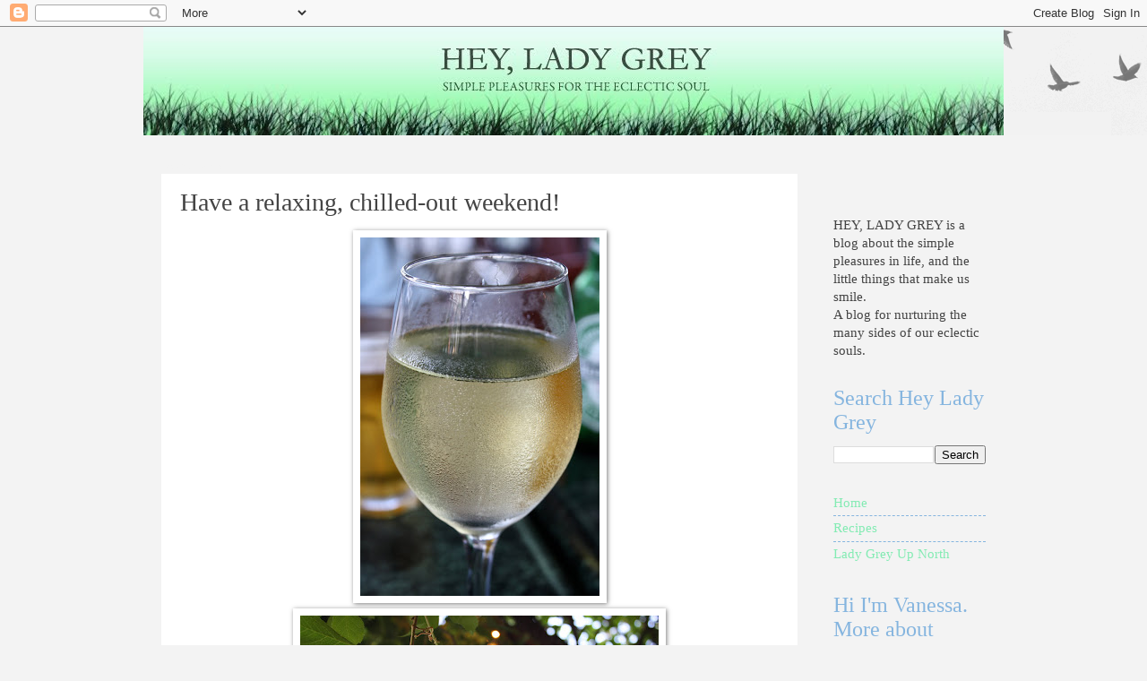

--- FILE ---
content_type: text/html; charset=UTF-8
request_url: https://www.heyladygrey.com/2010/07/have-relaxing-chilled-out-weekend.html?showComment=1278728726598
body_size: 16046
content:
<!DOCTYPE html>
<html class='v2' dir='ltr' lang='en' xmlns='http://www.w3.org/1999/xhtml' xmlns:b='http://www.google.com/2005/gml/b' xmlns:data='http://www.google.com/2005/gml/data' xmlns:expr='http://www.google.com/2005/gml/expr'>
<head>
<link href='https://www.blogger.com/static/v1/widgets/335934321-css_bundle_v2.css' rel='stylesheet' type='text/css'/>
<meta content='7fecc201a76fd5638a149bd51a82cccc' name='p:domain_verify'/>
<meta content='width=1100' name='viewport'/>
<meta content='text/html; charset=UTF-8' http-equiv='Content-Type'/>
<meta content='blogger' name='generator'/>
<link href='https://www.heyladygrey.com/favicon.ico' rel='icon' type='image/x-icon'/>
<link href='https://www.heyladygrey.com/2010/07/have-relaxing-chilled-out-weekend.html' rel='canonical'/>
<link rel="alternate" type="application/atom+xml" title="Hey, Lady Grey - Atom" href="https://www.heyladygrey.com/feeds/posts/default" />
<link rel="alternate" type="application/rss+xml" title="Hey, Lady Grey - RSS" href="https://www.heyladygrey.com/feeds/posts/default?alt=rss" />
<link rel="service.post" type="application/atom+xml" title="Hey, Lady Grey - Atom" href="https://www.blogger.com/feeds/7034289994205525696/posts/default" />

<link rel="alternate" type="application/atom+xml" title="Hey, Lady Grey - Atom" href="https://www.heyladygrey.com/feeds/4560108686099717116/comments/default" />
<!--Can't find substitution for tag [blog.ieCssRetrofitLinks]-->
<link href='https://blogger.googleusercontent.com/img/b/R29vZ2xl/AVvXsEjuwnvs_VSWQO7g1rDIiIT4Ia2_U9ome2K64LOmrhmdtYoD8WKi-NN6oBA1BGyycy6M5xE5Sg5n0HrsB7rkxUD1VAe5_1v_vBQUZGYZ6Ro4yN4NA9ASgUfmov5FSjFeihujgjE4hyJXjBpL/s400/IMG_4259.jpg' rel='image_src'/>
<meta content='https://www.heyladygrey.com/2010/07/have-relaxing-chilled-out-weekend.html' property='og:url'/>
<meta content='Have a relaxing, chilled-out weekend!' property='og:title'/>
<meta content=' This week has been overly busy, and I&#39;m really looking forward to having some time off to catch up on all your lovely blogs. I wanted say a...' property='og:description'/>
<meta content='https://blogger.googleusercontent.com/img/b/R29vZ2xl/AVvXsEjuwnvs_VSWQO7g1rDIiIT4Ia2_U9ome2K64LOmrhmdtYoD8WKi-NN6oBA1BGyycy6M5xE5Sg5n0HrsB7rkxUD1VAe5_1v_vBQUZGYZ6Ro4yN4NA9ASgUfmov5FSjFeihujgjE4hyJXjBpL/w1200-h630-p-k-no-nu/IMG_4259.jpg' property='og:image'/>
<title>Hey, Lady Grey: Have a relaxing, chilled-out weekend!</title>
<style id='page-skin-1' type='text/css'><!--
/*
-----------------------------------------------
Blogger Template Style
Name:     Watermark
Designer: Blogger
URL:      www.blogger.com
----------------------------------------------- */
/* Use this with templates/1ktemplate-*.html */
/* Content
----------------------------------------------- */
body {
font: normal normal 16px 'Times New Roman', Times, FreeSerif, serif;
color: #444444;
background: #f3f3f3 none repeat scroll top center /* Credit: Ollustrator (http://www.istockphoto.com/googleimages.php?id=9505737&platform=blogger) */;
}
html body .content-outer {
min-width: 0;
max-width: 100%;
width: 100%;
}
.content-outer {
font-size: 92%;
}
a:link {
text-decoration:none;
color: #83ebb3;
}
a:visited {
text-decoration:none;
color: #85b5df;
}
a:hover {
text-decoration:underline;
color: #7f7f7f;
}
.body-fauxcolumns .cap-top {
margin-top: 30px;
background: transparent url(https://resources.blogblog.com/blogblog/data/1kt/watermark/body_overlay_birds.png) no-repeat scroll top right;
height: 121px;
}
.content-inner {
padding: 0;
}
/* Header
----------------------------------------------- */
.header-inner .Header .titlewrapper,
.header-inner .Header .descriptionwrapper {
padding-left: 20px;
padding-right: 20px;
}
.Header h1 {
font: normal normal 60px Georgia, Utopia, 'Palatino Linotype', Palatino, serif;
color: #ffffff;
text-shadow: 2px 2px rgba(0, 0, 0, .1);
}
.Header h1 a {
color: #ffffff;
}
.Header .description {
font-size: 140%;
color: #997755;
}
/* Tabs
----------------------------------------------- */
.tabs-inner .section {
margin: 0 20px;
}
.tabs-inner .PageList, .tabs-inner .LinkList, .tabs-inner .Labels {
margin-left: -11px;
margin-right: -11px;
background-color: #ffffff;
border-top: 0 solid #ffffff;
border-bottom: 0 solid #ffffff;
-moz-box-shadow: 0 0 0 rgba(0, 0, 0, .3);
-webkit-box-shadow: 0 0 0 rgba(0, 0, 0, .3);
-goog-ms-box-shadow: 0 0 0 rgba(0, 0, 0, .3);
box-shadow: 0 0 0 rgba(0, 0, 0, .3);
}
.tabs-inner .PageList .widget-content,
.tabs-inner .LinkList .widget-content,
.tabs-inner .Labels .widget-content {
margin: -3px -11px;
background: transparent none  no-repeat scroll right;
}
.tabs-inner .widget ul {
padding: 2px 25px;
max-height: 34px;
background: transparent none no-repeat scroll left;
}
.tabs-inner .widget li {
border: none;
}
.tabs-inner .widget li a {
display: inline-block;
padding: .25em 1em;
font: normal normal 20px Georgia, Utopia, 'Palatino Linotype', Palatino, serif;
color: #83ebb3;
border-right: 1px solid #f3f3f3;
}
.tabs-inner .widget li:first-child a {
border-left: 1px solid #f3f3f3;
}
.tabs-inner .widget li.selected a, .tabs-inner .widget li a:hover {
color: #000000;
}
/* Headings
----------------------------------------------- */
h2 {
font: normal normal 24px 'Times New Roman', Times, FreeSerif, serif;
color: #85b5df;
margin: 0 0 .5em;
}
h2.date-header {
font: italic normal 8px 'Courier New', Courier, FreeMono, monospace;;
color: #f3f3f3;
}
/* Main
----------------------------------------------- */
.main-inner .column-center-inner,
.main-inner .column-left-inner,
.main-inner .column-right-inner {
padding: 0 5px;
}
.main-outer {
margin-top: 0;
background: transparent none no-repeat scroll top left;
}
.main-inner {
padding-top: 30px;
}
.main-cap-top {
position: relative;
}
.main-cap-top .cap-right {
position: absolute;
height: 0;
width: 100%;
bottom: 0;
background: transparent none repeat-x scroll bottom center;
}
.main-cap-top .cap-left {
position: absolute;
height: 245px;
width: 280px;
right: 0;
bottom: 0;
background: transparent none no-repeat scroll bottom left;
}
/* Posts
----------------------------------------------- */
.post-outer {
padding: 15px 20px;
margin: 0 0 25px;
background: #ffffff url(https://resources.blogblog.com/blogblog/data/1kt/watermark/post_background_birds.png) repeat scroll top left;
_background-image: none;
border: dotted 1px #ffffff;
-moz-box-shadow: 0 0 0 rgba(0, 0, 0, .1);
-webkit-box-shadow: 0 0 0 rgba(0, 0, 0, .1);
-goog-ms-box-shadow: 0 0 0 rgba(0, 0, 0, .1);
box-shadow: 0 0 0 rgba(0, 0, 0, .1);
}
h3.post-title {
font: normal normal 28px 'Times New Roman', Times, FreeSerif, serif;
margin: 0;
}
.comments h4 {
font: normal normal 28px 'Times New Roman', Times, FreeSerif, serif;
margin: 1em 0 0;
}
.post-body {
font-size: 105%;
line-height: 1.5;
position: relative;
}
.post-header {
margin: 0 0 1em;
color: #83ebb3;
}
.post-footer {
margin: 10px 0 0;
padding: 10px 0 0;
color: #83ebb3;
border-top: dashed 1px #85b5df;
}
#blog-pager {
font-size: 140%
}
#comments .comment-author {
padding-top: 1.5em;
border-top: dashed 1px #85b5df;
background-position: 0 1.5em;
}
#comments .comment-author:first-child {
padding-top: 0;
border-top: none;
}
.avatar-image-container {
margin: .2em 0 0;
}
/* Comments
----------------------------------------------- */
.comments .comments-content .icon.blog-author {
background-repeat: no-repeat;
background-image: url([data-uri]);
}
.comments .comments-content .loadmore a {
border-top: 1px solid #85b5df;
border-bottom: 1px solid #85b5df;
}
.comments .continue {
border-top: 2px solid #85b5df;
}
/* Widgets
----------------------------------------------- */
.widget ul, .widget #ArchiveList ul.flat {
padding: 0;
list-style: none;
}
.widget ul li, .widget #ArchiveList ul.flat li {
padding: .35em 0;
text-indent: 0;
border-top: dashed 1px #85b5df;
}
.widget ul li:first-child, .widget #ArchiveList ul.flat li:first-child {
border-top: none;
}
.widget .post-body ul {
list-style: disc;
}
.widget .post-body ul li {
border: none;
}
.widget .zippy {
color: #85b5df;
}
.post-body img, .post-body .tr-caption-container, .Profile img, .Image img,
.BlogList .item-thumbnail img {
padding: 5px;
background: #fff;
-moz-box-shadow: 1px 1px 5px rgba(0, 0, 0, .5);
-webkit-box-shadow: 1px 1px 5px rgba(0, 0, 0, .5);
-goog-ms-box-shadow: 1px 1px 5px rgba(0, 0, 0, .5);
box-shadow: 1px 1px 5px rgba(0, 0, 0, .5);
}
.post-body img, .post-body .tr-caption-container {
padding: 8px;
}
.post-body .tr-caption-container {
color: #333333;
}
.post-body .tr-caption-container img {
padding: 0;
background: transparent;
border: none;
-moz-box-shadow: 0 0 0 rgba(0, 0, 0, .1);
-webkit-box-shadow: 0 0 0 rgba(0, 0, 0, .1);
-goog-ms-box-shadow: 0 0 0 rgba(0, 0, 0, .1);
box-shadow: 0 0 0 rgba(0, 0, 0, .1);
}
/* Footer
----------------------------------------------- */
.footer-outer {
color:#417559;
background: #83ebb3 url(https://resources.blogblog.com/blogblog/data/1kt/watermark/body_background_navigator.png) repeat scroll top left;
}
.footer-outer a {
color: #7f7f7f;
}
.footer-outer a:visited {
color: #559977;
}
.footer-outer a:hover {
color: #85b5df;
}
.footer-outer .widget h2 {
color: #7f7f7f;
}
/* Mobile
----------------------------------------------- */
body.mobile  {
background-size: 100% auto;
}
.mobile .body-fauxcolumn-outer {
background: transparent none repeat scroll top left;
}
html .mobile .mobile-date-outer {
border-bottom: none;
background: #ffffff url(https://resources.blogblog.com/blogblog/data/1kt/watermark/post_background_birds.png) repeat scroll top left;
_background-image: none;
margin-bottom: 10px;
}
.mobile .main-inner .date-outer {
padding: 0;
}
.mobile .main-inner .date-header {
margin: 10px;
}
.mobile .main-cap-top {
z-index: -1;
}
.mobile .content-outer {
font-size: 100%;
}
.mobile .post-outer {
padding: 10px;
}
.mobile .main-cap-top .cap-left {
background: transparent none no-repeat scroll bottom left;
}
.mobile .body-fauxcolumns .cap-top {
margin: 0;
}
.mobile-link-button {
background: #ffffff url(https://resources.blogblog.com/blogblog/data/1kt/watermark/post_background_birds.png) repeat scroll top left;
}
.mobile-link-button a:link, .mobile-link-button a:visited {
color: #83ebb3;
}
.mobile-index-date .date-header {
color: #f3f3f3;
}
.mobile-index-contents {
color: #444444;
}
.mobile .tabs-inner .section {
margin: 0;
}
.mobile .tabs-inner .PageList {
margin-left: 0;
margin-right: 0;
}
.mobile .tabs-inner .PageList .widget-content {
margin: 0;
color: #000000;
background: #ffffff url(https://resources.blogblog.com/blogblog/data/1kt/watermark/post_background_birds.png) repeat scroll top left;
}
.mobile .tabs-inner .PageList .widget-content .pagelist-arrow {
border-left: 1px solid #f3f3f3;
}

--></style>
<style id='template-skin-1' type='text/css'><!--
body {
min-width: 960px;
}
.content-outer, .content-fauxcolumn-outer, .region-inner {
min-width: 960px;
max-width: 960px;
_width: 960px;
}
.main-inner .columns {
padding-left: 0;
padding-right: 210px;
}
.main-inner .fauxcolumn-center-outer {
left: 0;
right: 210px;
/* IE6 does not respect left and right together */
_width: expression(this.parentNode.offsetWidth -
parseInt("0") -
parseInt("210px") + 'px');
}
.main-inner .fauxcolumn-left-outer {
width: 0;
}
.main-inner .fauxcolumn-right-outer {
width: 210px;
}
.main-inner .column-left-outer {
width: 0;
right: 100%;
margin-left: -0;
}
.main-inner .column-right-outer {
width: 210px;
margin-right: -210px;
}
#layout {
min-width: 0;
}
#layout .content-outer {
min-width: 0;
width: 800px;
}
#layout .region-inner {
min-width: 0;
width: auto;
}
body#layout div.add_widget {
padding: 8px;
}
body#layout div.add_widget a {
margin-left: 32px;
}
--></style>
<script type='text/javascript'>
        (function(i,s,o,g,r,a,m){i['GoogleAnalyticsObject']=r;i[r]=i[r]||function(){
        (i[r].q=i[r].q||[]).push(arguments)},i[r].l=1*new Date();a=s.createElement(o),
        m=s.getElementsByTagName(o)[0];a.async=1;a.src=g;m.parentNode.insertBefore(a,m)
        })(window,document,'script','https://www.google-analytics.com/analytics.js','ga');
        ga('create', 'UA-15313814-1', 'auto', 'blogger');
        ga('blogger.send', 'pageview');
      </script>
<link href='https://www.blogger.com/dyn-css/authorization.css?targetBlogID=7034289994205525696&amp;zx=0be6368a-6408-464b-8595-9b7a9f65eb66' media='none' onload='if(media!=&#39;all&#39;)media=&#39;all&#39;' rel='stylesheet'/><noscript><link href='https://www.blogger.com/dyn-css/authorization.css?targetBlogID=7034289994205525696&amp;zx=0be6368a-6408-464b-8595-9b7a9f65eb66' rel='stylesheet'/></noscript>
<meta name='google-adsense-platform-account' content='ca-host-pub-1556223355139109'/>
<meta name='google-adsense-platform-domain' content='blogspot.com'/>

</head>
<body class='loading variant-birds'>
<div class='navbar section' id='navbar' name='Navbar'><div class='widget Navbar' data-version='1' id='Navbar1'><script type="text/javascript">
    function setAttributeOnload(object, attribute, val) {
      if(window.addEventListener) {
        window.addEventListener('load',
          function(){ object[attribute] = val; }, false);
      } else {
        window.attachEvent('onload', function(){ object[attribute] = val; });
      }
    }
  </script>
<div id="navbar-iframe-container"></div>
<script type="text/javascript" src="https://apis.google.com/js/platform.js"></script>
<script type="text/javascript">
      gapi.load("gapi.iframes:gapi.iframes.style.bubble", function() {
        if (gapi.iframes && gapi.iframes.getContext) {
          gapi.iframes.getContext().openChild({
              url: 'https://www.blogger.com/navbar/7034289994205525696?po\x3d4560108686099717116\x26origin\x3dhttps://www.heyladygrey.com',
              where: document.getElementById("navbar-iframe-container"),
              id: "navbar-iframe"
          });
        }
      });
    </script><script type="text/javascript">
(function() {
var script = document.createElement('script');
script.type = 'text/javascript';
script.src = '//pagead2.googlesyndication.com/pagead/js/google_top_exp.js';
var head = document.getElementsByTagName('head')[0];
if (head) {
head.appendChild(script);
}})();
</script>
</div></div>
<div class='body-fauxcolumns'>
<div class='fauxcolumn-outer body-fauxcolumn-outer'>
<div class='cap-top'>
<div class='cap-left'></div>
<div class='cap-right'></div>
</div>
<div class='fauxborder-left'>
<div class='fauxborder-right'></div>
<div class='fauxcolumn-inner'>
</div>
</div>
<div class='cap-bottom'>
<div class='cap-left'></div>
<div class='cap-right'></div>
</div>
</div>
</div>
<div class='content'>
<div class='content-fauxcolumns'>
<div class='fauxcolumn-outer content-fauxcolumn-outer'>
<div class='cap-top'>
<div class='cap-left'></div>
<div class='cap-right'></div>
</div>
<div class='fauxborder-left'>
<div class='fauxborder-right'></div>
<div class='fauxcolumn-inner'>
</div>
</div>
<div class='cap-bottom'>
<div class='cap-left'></div>
<div class='cap-right'></div>
</div>
</div>
</div>
<div class='content-outer'>
<div class='content-cap-top cap-top'>
<div class='cap-left'></div>
<div class='cap-right'></div>
</div>
<div class='fauxborder-left content-fauxborder-left'>
<div class='fauxborder-right content-fauxborder-right'></div>
<div class='content-inner'>
<header>
<div class='header-outer'>
<div class='header-cap-top cap-top'>
<div class='cap-left'></div>
<div class='cap-right'></div>
</div>
<div class='fauxborder-left header-fauxborder-left'>
<div class='fauxborder-right header-fauxborder-right'></div>
<div class='region-inner header-inner'>
<div class='header section' id='header' name='Header'><div class='widget Header' data-version='1' id='Header1'>
<div id='header-inner'>
<a href='https://www.heyladygrey.com/' style='display: block'>
<img alt='Hey, Lady Grey' height='121px; ' id='Header1_headerimg' src='https://blogger.googleusercontent.com/img/b/R29vZ2xl/AVvXsEgnRfqzk-apfBWWpuc-kZLxEeZ84Vkt8RldzR1j0YDpvcdNhFwZjYpy-2lQ_FYQuUB-dMgOQt6zQz5o1GAuW96z8WfNyBA8dqdgr9KbBmHJkwLbeDlvvUyS8Ea9l9baqbZ0bQb3-sVjchre/s1600-r/banner-current.jpg' style='display: block' width='960px; '/>
</a>
</div>
</div></div>
</div>
</div>
<div class='header-cap-bottom cap-bottom'>
<div class='cap-left'></div>
<div class='cap-right'></div>
</div>
</div>
</header>
<div class='tabs-outer'>
<div class='tabs-cap-top cap-top'>
<div class='cap-left'></div>
<div class='cap-right'></div>
</div>
<div class='fauxborder-left tabs-fauxborder-left'>
<div class='fauxborder-right tabs-fauxborder-right'></div>
<div class='region-inner tabs-inner'>
<div class='tabs no-items section' id='crosscol' name='Cross-Column'></div>
<div class='tabs no-items section' id='crosscol-overflow' name='Cross-Column 2'></div>
</div>
</div>
<div class='tabs-cap-bottom cap-bottom'>
<div class='cap-left'></div>
<div class='cap-right'></div>
</div>
</div>
<div class='main-outer'>
<div class='main-cap-top cap-top'>
<div class='cap-left'></div>
<div class='cap-right'></div>
</div>
<div class='fauxborder-left main-fauxborder-left'>
<div class='fauxborder-right main-fauxborder-right'></div>
<div class='region-inner main-inner'>
<div class='columns fauxcolumns'>
<div class='fauxcolumn-outer fauxcolumn-center-outer'>
<div class='cap-top'>
<div class='cap-left'></div>
<div class='cap-right'></div>
</div>
<div class='fauxborder-left'>
<div class='fauxborder-right'></div>
<div class='fauxcolumn-inner'>
</div>
</div>
<div class='cap-bottom'>
<div class='cap-left'></div>
<div class='cap-right'></div>
</div>
</div>
<div class='fauxcolumn-outer fauxcolumn-left-outer'>
<div class='cap-top'>
<div class='cap-left'></div>
<div class='cap-right'></div>
</div>
<div class='fauxborder-left'>
<div class='fauxborder-right'></div>
<div class='fauxcolumn-inner'>
</div>
</div>
<div class='cap-bottom'>
<div class='cap-left'></div>
<div class='cap-right'></div>
</div>
</div>
<div class='fauxcolumn-outer fauxcolumn-right-outer'>
<div class='cap-top'>
<div class='cap-left'></div>
<div class='cap-right'></div>
</div>
<div class='fauxborder-left'>
<div class='fauxborder-right'></div>
<div class='fauxcolumn-inner'>
</div>
</div>
<div class='cap-bottom'>
<div class='cap-left'></div>
<div class='cap-right'></div>
</div>
</div>
<!-- corrects IE6 width calculation -->
<div class='columns-inner'>
<div class='column-center-outer'>
<div class='column-center-inner'>
<div class='main section' id='main' name='Main'><div class='widget Blog' data-version='1' id='Blog1'>
<div class='blog-posts hfeed'>

          <div class="date-outer">
        
<h2 class='date-header'><span>Friday, July 9</span></h2>

          <div class="date-posts">
        
<div class='post-outer'>
<div class='post hentry uncustomized-post-template' itemprop='blogPost' itemscope='itemscope' itemtype='http://schema.org/BlogPosting'>
<meta content='https://blogger.googleusercontent.com/img/b/R29vZ2xl/AVvXsEjuwnvs_VSWQO7g1rDIiIT4Ia2_U9ome2K64LOmrhmdtYoD8WKi-NN6oBA1BGyycy6M5xE5Sg5n0HrsB7rkxUD1VAe5_1v_vBQUZGYZ6Ro4yN4NA9ASgUfmov5FSjFeihujgjE4hyJXjBpL/s400/IMG_4259.jpg' itemprop='image_url'/>
<meta content='7034289994205525696' itemprop='blogId'/>
<meta content='4560108686099717116' itemprop='postId'/>
<a name='4560108686099717116'></a>
<h3 class='post-title entry-title' itemprop='name'>
Have a relaxing, chilled-out weekend!
</h3>
<div class='post-header'>
<div class='post-header-line-1'></div>
</div>
<div class='post-body entry-content' id='post-body-4560108686099717116' itemprop='description articleBody'>
<div class="separator" style="clear: both; text-align: center;"><a href="https://blogger.googleusercontent.com/img/b/R29vZ2xl/AVvXsEjuwnvs_VSWQO7g1rDIiIT4Ia2_U9ome2K64LOmrhmdtYoD8WKi-NN6oBA1BGyycy6M5xE5Sg5n0HrsB7rkxUD1VAe5_1v_vBQUZGYZ6Ro4yN4NA9ASgUfmov5FSjFeihujgjE4hyJXjBpL/s1600/IMG_4259.jpg" imageanchor="1" style="margin-left: 1em; margin-right: 1em;"><img border="0" height="400" src="https://blogger.googleusercontent.com/img/b/R29vZ2xl/AVvXsEjuwnvs_VSWQO7g1rDIiIT4Ia2_U9ome2K64LOmrhmdtYoD8WKi-NN6oBA1BGyycy6M5xE5Sg5n0HrsB7rkxUD1VAe5_1v_vBQUZGYZ6Ro4yN4NA9ASgUfmov5FSjFeihujgjE4hyJXjBpL/s400/IMG_4259.jpg" width="267" /></a><a href="https://blogger.googleusercontent.com/img/b/R29vZ2xl/AVvXsEgvPDOU1MWqBFZ3NQ0R1ve_Kktenewi-Ua59fMb2WMkH-pjhDkI35k0IAqxqyPIo1aVkbpKg6isZ1WZrZh1lE4zkCOkdXGxerQm9aZ76rGDsyMdc0TwUn0ESv4Pd4B3_UDd-tWSTxROevs1/s1600/IMG_4251.JPG" imageanchor="1" style="margin-left: 1em; margin-right: 1em;"><img border="0" height="267" src="https://blogger.googleusercontent.com/img/b/R29vZ2xl/AVvXsEgvPDOU1MWqBFZ3NQ0R1ve_Kktenewi-Ua59fMb2WMkH-pjhDkI35k0IAqxqyPIo1aVkbpKg6isZ1WZrZh1lE4zkCOkdXGxerQm9aZ76rGDsyMdc0TwUn0ESv4Pd4B3_UDd-tWSTxROevs1/s400/IMG_4251.JPG" width="400" /></a></div><div style="text-align: center;"><br />
</div><div style="text-align: center;">This week has been overly busy, and I'm really looking forward to having some time off to catch up on all your lovely blogs. I wanted say a special thank you to the lovely lady behind&nbsp;<span class="Apple-style-span" style="font-weight: bold; line-height: 18px;"><span class="Apple-style-span" style="font-family: inherit;"><a href="http://cafebellini.blogspot.com/">Café Bellini</a><span class="Apple-style-span" style="font-weight: normal; line-height: normal;">&nbsp;for awarding me with a Sunshine Award. It really made my week.&nbsp;</span></span></span></div><div style="text-align: center;"><br />
</div><div class="separator" style="clear: both; text-align: center;"><a href="https://blogger.googleusercontent.com/img/b/R29vZ2xl/AVvXsEgiTPEy8-Acj3jUP2c8rgq-cV-sKrpPeyVni-9HIhGOBvL3gqycnys0dP4TyqB1oIg-lkB5iLhr9qd91bxNpduTMOiCaTG9RCZSJ9J2GAvhnB0h3aJrkLFhbWPzdyLxF_iYoqVbxwIRvkK6/s1600/sunshine+award.jpg" imageanchor="1" style="margin-left: 1em; margin-right: 1em;"><img border="0" height="194" src="https://blogger.googleusercontent.com/img/b/R29vZ2xl/AVvXsEgiTPEy8-Acj3jUP2c8rgq-cV-sKrpPeyVni-9HIhGOBvL3gqycnys0dP4TyqB1oIg-lkB5iLhr9qd91bxNpduTMOiCaTG9RCZSJ9J2GAvhnB0h3aJrkLFhbWPzdyLxF_iYoqVbxwIRvkK6/s200/sunshine+award.jpg" width="200" /></a></div><div style="text-align: center;"><br />
</div><div style="text-align: center;"><span class="Apple-style-span" style="font-weight: bold; line-height: 18px;"><span class="Apple-style-span" style="font-family: inherit;"><span class="Apple-style-span" style="font-weight: normal; line-height: normal;">If you don't know about&nbsp;<span class="Apple-style-span" style="line-height: 18px;">Café Bellini you should definitely check it out. It's a fabulous blog, full of inspiring posts, which I read everyday.</span></span></span></span></div><div style="text-align: left;"><br />
</div><div style="text-align: left;">And now, just a few links for your weekend....</div><br />
<ul><li style="text-align: left;">I want to eat these adorable mini <a href="http://pineconecamp.blogspot.com/2010/07/baked-on-monday-plum-cakes.html">plum cakes</a></li>
<li style="text-align: left;">Diane Von Furstenberg, Vena Cava and others design <a href="http://www.ecouterre.com/19855/portable-light-project-elle-auction-luxe-solar-powered-designer-bags/">solar powered bags</a></li>
<li style="text-align: left;">A gorgeous collection of <a href="http://blog.krisatomic.com/?p=1004">high summer</a> photos</li>
<li style="text-align: left;">A great easy way to use <a href="http://www.fresh365online.com/">zucchini</a></li>
<li style="text-align: left;">How to <a href="http://zenhabits.net/simplify-love-your-stuff/">simplify your life</a> when you love your "stuff"</li>
<li style="text-align: left;"><a href="http://blog.krisatomic.com/?p=1000"></a>listen to this: She &amp; Him do Fools Rush In</li>
</ul><br />
<div style="text-align: left;"><object height="320" width="450"><param name="movie" value="//www.youtube.com/v/tWDjDL2NAQM&amp;hl=en_US&amp;fs=1"></param><param name="allowFullScreen" value="true"></param><param name="allowscriptaccess" value="always"></param><embed src="//www.youtube.com/v/tWDjDL2NAQM&amp;hl=en_US&amp;fs=1" type="application/x-shockwave-flash" allowscriptaccess="always" allowfullscreen="true" width="560" height="340"></embed></object></div><div style="text-align: center;">Have a wonderful weekend!</div><div style="text-align: center;">oxo</div><div style="text-align: center;">Vanessa</div>
<div style='clear: both;'></div>
</div>
<div class='post-footer'>
<div class='post-footer-line post-footer-line-1'>
<span class='post-author vcard'>
Posted by
<span class='fn' itemprop='author' itemscope='itemscope' itemtype='http://schema.org/Person'>
<meta content='https://www.blogger.com/profile/08934497862144836328' itemprop='url'/>
<a class='g-profile' href='https://www.blogger.com/profile/08934497862144836328' rel='author' title='author profile'>
<span itemprop='name'>Lady Grey</span>
</a>
</span>
</span>
<span class='post-timestamp'>
at
<meta content='https://www.heyladygrey.com/2010/07/have-relaxing-chilled-out-weekend.html' itemprop='url'/>
<a class='timestamp-link' href='https://www.heyladygrey.com/2010/07/have-relaxing-chilled-out-weekend.html' rel='bookmark' title='permanent link'><abbr class='published' itemprop='datePublished' title='2010-07-09T16:35:00-04:00'>Friday, July 09, 2010</abbr></a>
</span>
<span class='post-comment-link'>
</span>
<span class='post-icons'>
<span class='item-action'>
<a href='https://www.blogger.com/email-post/7034289994205525696/4560108686099717116' title='Email Post'>
<img alt='' class='icon-action' height='13' src='https://resources.blogblog.com/img/icon18_email.gif' width='18'/>
</a>
</span>
</span>
<div class='post-share-buttons goog-inline-block'>
</div>
</div>
<div class='post-footer-line post-footer-line-2'>
<span class='post-labels'>
Labels:
<a href='https://www.heyladygrey.com/search/label/Blog%20Love' rel='tag'>Blog Love</a>,
<a href='https://www.heyladygrey.com/search/label/weekends' rel='tag'>weekends</a>
</span>
</div>
<div class='post-footer-line post-footer-line-3'>
<span class='post-location'>
</span>
</div>
</div>
</div>
<div class='comments' id='comments'>
<a name='comments'></a>
<h4>11 comments:</h4>
<div id='Blog1_comments-block-wrapper'>
<dl class='avatar-comment-indent' id='comments-block'>
<dt class='comment-author ' id='c7673736251333270480'>
<a name='c7673736251333270480'></a>
<div class="avatar-image-container avatar-stock"><span dir="ltr"><img src="//resources.blogblog.com/img/blank.gif" width="35" height="35" alt="" title="Anonymous">

</span></div>
Anonymous
said...
</dt>
<dd class='comment-body' id='Blog1_cmt-7673736251333270480'>
<p>
Solar-powered bags that allow you to charge your mobile? That is such a fab idea!! Have a great weekend :-D
</p>
</dd>
<dd class='comment-footer'>
<span class='comment-timestamp'>
<a href='https://www.heyladygrey.com/2010/07/have-relaxing-chilled-out-weekend.html?showComment=1278711392802#c7673736251333270480' title='comment permalink'>
July 9, 2010 at 5:36&#8239;PM
</a>
<span class='item-control blog-admin pid-1149460058'>
<a class='comment-delete' href='https://www.blogger.com/comment/delete/7034289994205525696/7673736251333270480' title='Delete Comment'>
<img src='https://resources.blogblog.com/img/icon_delete13.gif'/>
</a>
</span>
</span>
</dd>
<dt class='comment-author ' id='c9023680450296395239'>
<a name='c9023680450296395239'></a>
<div class="avatar-image-container vcard"><span dir="ltr"><a href="https://www.blogger.com/profile/14440340751455712080" target="" rel="nofollow" onclick="" class="avatar-hovercard" id="av-9023680450296395239-14440340751455712080"><img src="https://resources.blogblog.com/img/blank.gif" width="35" height="35" class="delayLoad" style="display: none;" longdesc="//blogger.googleusercontent.com/img/b/R29vZ2xl/AVvXsEgwo9HEijPHh2dkv30GPTCMMwjgjaAtlSSIC_CreRpJik_7lKiyYtrdGwdMZ10r6u3Zbxtgfz0UkJAuKvr6zYTPsl4PmQ9N_sgcX0exAjOl6VqwzFmGXMXQmkKv5bjMag/s45-c/photo-9.JPG" alt="" title="Ren- Lady Of The Arts">

<noscript><img src="//blogger.googleusercontent.com/img/b/R29vZ2xl/AVvXsEgwo9HEijPHh2dkv30GPTCMMwjgjaAtlSSIC_CreRpJik_7lKiyYtrdGwdMZ10r6u3Zbxtgfz0UkJAuKvr6zYTPsl4PmQ9N_sgcX0exAjOl6VqwzFmGXMXQmkKv5bjMag/s45-c/photo-9.JPG" width="35" height="35" class="photo" alt=""></noscript></a></span></div>
<a href='https://www.blogger.com/profile/14440340751455712080' rel='nofollow'>Ren- Lady Of The Arts</a>
said...
</dt>
<dd class='comment-body' id='Blog1_cmt-9023680450296395239'>
<p>
oh goodness now I want a glass of white so badly but it is only after three here- so many hours before it seems proper!
</p>
</dd>
<dd class='comment-footer'>
<span class='comment-timestamp'>
<a href='https://www.heyladygrey.com/2010/07/have-relaxing-chilled-out-weekend.html?showComment=1278714202978#c9023680450296395239' title='comment permalink'>
July 9, 2010 at 6:23&#8239;PM
</a>
<span class='item-control blog-admin pid-1221980969'>
<a class='comment-delete' href='https://www.blogger.com/comment/delete/7034289994205525696/9023680450296395239' title='Delete Comment'>
<img src='https://resources.blogblog.com/img/icon_delete13.gif'/>
</a>
</span>
</span>
</dd>
<dt class='comment-author ' id='c2933579715918116309'>
<a name='c2933579715918116309'></a>
<div class="avatar-image-container avatar-stock"><span dir="ltr"><a href="http://www.crazysweetlife.com" target="" rel="nofollow" onclick=""><img src="//resources.blogblog.com/img/blank.gif" width="35" height="35" alt="" title="Crazy Sweet Life">

</a></span></div>
<a href='http://www.crazysweetlife.com' rel='nofollow'>Crazy Sweet Life</a>
said...
</dt>
<dd class='comment-body' id='Blog1_cmt-2933579715918116309'>
<p>
That glass of wine looks so refreshing. I can&#39;t wait until I can finally get back on the wagon! Have a great weekend hun!
</p>
</dd>
<dd class='comment-footer'>
<span class='comment-timestamp'>
<a href='https://www.heyladygrey.com/2010/07/have-relaxing-chilled-out-weekend.html?showComment=1278728726598#c2933579715918116309' title='comment permalink'>
July 9, 2010 at 10:25&#8239;PM
</a>
<span class='item-control blog-admin pid-1149460058'>
<a class='comment-delete' href='https://www.blogger.com/comment/delete/7034289994205525696/2933579715918116309' title='Delete Comment'>
<img src='https://resources.blogblog.com/img/icon_delete13.gif'/>
</a>
</span>
</span>
</dd>
<dt class='comment-author ' id='c7749837627404660934'>
<a name='c7749837627404660934'></a>
<div class="avatar-image-container vcard"><span dir="ltr"><a href="https://www.blogger.com/profile/11794995513595150842" target="" rel="nofollow" onclick="" class="avatar-hovercard" id="av-7749837627404660934-11794995513595150842"><img src="https://resources.blogblog.com/img/blank.gif" width="35" height="35" class="delayLoad" style="display: none;" longdesc="//blogger.googleusercontent.com/img/b/R29vZ2xl/AVvXsEg6nnfwFC7Esk6qIHXAxe7NR-vverXrQk3wjKuAAKPrLj2BaSfwUUmrdsFAtDfegIXdl_z9YfFYqG21SO8AlReBWZxKrEACfuNp6AUY2ppL672JwBcL8O_a6wiquWM-Yg/s45-c/other.jpg" alt="" title="Poppies and Sunshine">

<noscript><img src="//blogger.googleusercontent.com/img/b/R29vZ2xl/AVvXsEg6nnfwFC7Esk6qIHXAxe7NR-vverXrQk3wjKuAAKPrLj2BaSfwUUmrdsFAtDfegIXdl_z9YfFYqG21SO8AlReBWZxKrEACfuNp6AUY2ppL672JwBcL8O_a6wiquWM-Yg/s45-c/other.jpg" width="35" height="35" class="photo" alt=""></noscript></a></span></div>
<a href='https://www.blogger.com/profile/11794995513595150842' rel='nofollow'>Poppies and Sunshine</a>
said...
</dt>
<dd class='comment-body' id='Blog1_cmt-7749837627404660934'>
<p>
Congrats on the award! :) I LOVE She &amp; Him! Why can&#39;t this song be on their cds! Love it so much.<br />Have a great weekend!
</p>
</dd>
<dd class='comment-footer'>
<span class='comment-timestamp'>
<a href='https://www.heyladygrey.com/2010/07/have-relaxing-chilled-out-weekend.html?showComment=1278740750559#c7749837627404660934' title='comment permalink'>
July 10, 2010 at 1:45&#8239;AM
</a>
<span class='item-control blog-admin pid-608895252'>
<a class='comment-delete' href='https://www.blogger.com/comment/delete/7034289994205525696/7749837627404660934' title='Delete Comment'>
<img src='https://resources.blogblog.com/img/icon_delete13.gif'/>
</a>
</span>
</span>
</dd>
<dt class='comment-author ' id='c3683331660350679915'>
<a name='c3683331660350679915'></a>
<div class="avatar-image-container avatar-stock"><span dir="ltr"><a href="http://thenextarrow.wordpress.com" target="" rel="nofollow" onclick=""><img src="//resources.blogblog.com/img/blank.gif" width="35" height="35" alt="" title="and flowers pick themselves">

</a></span></div>
<a href='http://thenextarrow.wordpress.com' rel='nofollow'>and flowers pick themselves</a>
said...
</dt>
<dd class='comment-body' id='Blog1_cmt-3683331660350679915'>
<p>
congratulations, darling! you deserve it :)<br /><br />xo Alison
</p>
</dd>
<dd class='comment-footer'>
<span class='comment-timestamp'>
<a href='https://www.heyladygrey.com/2010/07/have-relaxing-chilled-out-weekend.html?showComment=1278772882536#c3683331660350679915' title='comment permalink'>
July 10, 2010 at 10:41&#8239;AM
</a>
<span class='item-control blog-admin pid-1149460058'>
<a class='comment-delete' href='https://www.blogger.com/comment/delete/7034289994205525696/3683331660350679915' title='Delete Comment'>
<img src='https://resources.blogblog.com/img/icon_delete13.gif'/>
</a>
</span>
</span>
</dd>
<dt class='comment-author ' id='c8915737753748074336'>
<a name='c8915737753748074336'></a>
<div class="avatar-image-container avatar-stock"><span dir="ltr"><a href="http://www.makedoandsend.squarespace.com" target="" rel="nofollow" onclick=""><img src="//resources.blogblog.com/img/blank.gif" width="35" height="35" alt="" title="Make, Do &amp;amp;amp; Send">

</a></span></div>
<a href='http://www.makedoandsend.squarespace.com' rel='nofollow'>Make, Do &amp; Send</a>
said...
</dt>
<dd class='comment-body' id='Blog1_cmt-8915737753748074336'>
<p>
I am chilling out right now catching up on lovely blogs :) Hope you have a nice chilled out weekend too!
</p>
</dd>
<dd class='comment-footer'>
<span class='comment-timestamp'>
<a href='https://www.heyladygrey.com/2010/07/have-relaxing-chilled-out-weekend.html?showComment=1278773211862#c8915737753748074336' title='comment permalink'>
July 10, 2010 at 10:46&#8239;AM
</a>
<span class='item-control blog-admin pid-1149460058'>
<a class='comment-delete' href='https://www.blogger.com/comment/delete/7034289994205525696/8915737753748074336' title='Delete Comment'>
<img src='https://resources.blogblog.com/img/icon_delete13.gif'/>
</a>
</span>
</span>
</dd>
<dt class='comment-author ' id='c4827558380683314630'>
<a name='c4827558380683314630'></a>
<div class="avatar-image-container vcard"><span dir="ltr"><a href="https://www.blogger.com/profile/13495724023351484386" target="" rel="nofollow" onclick="" class="avatar-hovercard" id="av-4827558380683314630-13495724023351484386"><img src="https://resources.blogblog.com/img/blank.gif" width="35" height="35" class="delayLoad" style="display: none;" longdesc="//blogger.googleusercontent.com/img/b/R29vZ2xl/AVvXsEjudOkQkTGvn_BIRtUPS_KMrJPOQVNDBJRLlp1NRzXalVD_4WaLT9Z7YErkqgDDomfcFKI9k6KddK1w9yQ9wATCN-hwIGoIln_dPeo50riJ5tDQ0omrB7EvFz5LyMJdMQ/s45-c/Shawnclarke.jpg" alt="" title="Shawn William Clarke">

<noscript><img src="//blogger.googleusercontent.com/img/b/R29vZ2xl/AVvXsEjudOkQkTGvn_BIRtUPS_KMrJPOQVNDBJRLlp1NRzXalVD_4WaLT9Z7YErkqgDDomfcFKI9k6KddK1w9yQ9wATCN-hwIGoIln_dPeo50riJ5tDQ0omrB7EvFz5LyMJdMQ/s45-c/Shawnclarke.jpg" width="35" height="35" class="photo" alt=""></noscript></a></span></div>
<a href='https://www.blogger.com/profile/13495724023351484386' rel='nofollow'>Shawn William Clarke</a>
said...
</dt>
<dd class='comment-body' id='Blog1_cmt-4827558380683314630'>
<p>
Love the blog!  (And She and  Him! Good find)
</p>
</dd>
<dd class='comment-footer'>
<span class='comment-timestamp'>
<a href='https://www.heyladygrey.com/2010/07/have-relaxing-chilled-out-weekend.html?showComment=1278778415741#c4827558380683314630' title='comment permalink'>
July 10, 2010 at 12:13&#8239;PM
</a>
<span class='item-control blog-admin pid-1146377843'>
<a class='comment-delete' href='https://www.blogger.com/comment/delete/7034289994205525696/4827558380683314630' title='Delete Comment'>
<img src='https://resources.blogblog.com/img/icon_delete13.gif'/>
</a>
</span>
</span>
</dd>
<dt class='comment-author ' id='c3441123875120391732'>
<a name='c3441123875120391732'></a>
<div class="avatar-image-container vcard"><span dir="ltr"><a href="https://www.blogger.com/profile/01176522388318887824" target="" rel="nofollow" onclick="" class="avatar-hovercard" id="av-3441123875120391732-01176522388318887824"><img src="https://resources.blogblog.com/img/blank.gif" width="35" height="35" class="delayLoad" style="display: none;" longdesc="//4.bp.blogspot.com/_sYKNqWu0-rI/TFXMaLA8juI/AAAAAAAACi8/jh60iSa44rA/S45-s35/DSC00954.JPG" alt="" title="Jen">

<noscript><img src="//4.bp.blogspot.com/_sYKNqWu0-rI/TFXMaLA8juI/AAAAAAAACi8/jh60iSa44rA/S45-s35/DSC00954.JPG" width="35" height="35" class="photo" alt=""></noscript></a></span></div>
<a href='https://www.blogger.com/profile/01176522388318887824' rel='nofollow'>Jen</a>
said...
</dt>
<dd class='comment-body' id='Blog1_cmt-3441123875120391732'>
<p>
Hey Sweetie! Have a wonderful weekend yourself. Hopefully it includes a nice glass of wine ;-)<br /><br />Off to check out Café Bellini...
</p>
</dd>
<dd class='comment-footer'>
<span class='comment-timestamp'>
<a href='https://www.heyladygrey.com/2010/07/have-relaxing-chilled-out-weekend.html?showComment=1278779031011#c3441123875120391732' title='comment permalink'>
July 10, 2010 at 12:23&#8239;PM
</a>
<span class='item-control blog-admin pid-288988651'>
<a class='comment-delete' href='https://www.blogger.com/comment/delete/7034289994205525696/3441123875120391732' title='Delete Comment'>
<img src='https://resources.blogblog.com/img/icon_delete13.gif'/>
</a>
</span>
</span>
</dd>
<dt class='comment-author ' id='c7983309476885010906'>
<a name='c7983309476885010906'></a>
<div class="avatar-image-container vcard"><span dir="ltr"><a href="https://www.blogger.com/profile/00807707115374210987" target="" rel="nofollow" onclick="" class="avatar-hovercard" id="av-7983309476885010906-00807707115374210987"><img src="https://resources.blogblog.com/img/blank.gif" width="35" height="35" class="delayLoad" style="display: none;" longdesc="//blogger.googleusercontent.com/img/b/R29vZ2xl/AVvXsEi4n4CeRm2PTSI0vUPafyh3-nGR1_KfenIO9zfmZq-PLNonTcjMGS2ISvMwwV8t-yNgHcnQvUDbGBiWRRkRNK7q3QUAZyN5nH0HKFzXxnu9aOasFfhS6Fw4_wx1yd8TTg/s45-c/deerskin_by_bittersweetvenom-d528eke.jpg" alt="" title="S and O">

<noscript><img src="//blogger.googleusercontent.com/img/b/R29vZ2xl/AVvXsEi4n4CeRm2PTSI0vUPafyh3-nGR1_KfenIO9zfmZq-PLNonTcjMGS2ISvMwwV8t-yNgHcnQvUDbGBiWRRkRNK7q3QUAZyN5nH0HKFzXxnu9aOasFfhS6Fw4_wx1yd8TTg/s45-c/deerskin_by_bittersweetvenom-d528eke.jpg" width="35" height="35" class="photo" alt=""></noscript></a></span></div>
<a href='https://www.blogger.com/profile/00807707115374210987' rel='nofollow'>S and O</a>
said...
</dt>
<dd class='comment-body' id='Blog1_cmt-7983309476885010906'>
<p>
oh I just love she and him :)<br />they&#39;ve totally been the soundtrack of my summer!<br />great post!<br /><br />xoxo<br />Olivia
</p>
</dd>
<dd class='comment-footer'>
<span class='comment-timestamp'>
<a href='https://www.heyladygrey.com/2010/07/have-relaxing-chilled-out-weekend.html?showComment=1278799989687#c7983309476885010906' title='comment permalink'>
July 10, 2010 at 6:13&#8239;PM
</a>
<span class='item-control blog-admin pid-1729325767'>
<a class='comment-delete' href='https://www.blogger.com/comment/delete/7034289994205525696/7983309476885010906' title='Delete Comment'>
<img src='https://resources.blogblog.com/img/icon_delete13.gif'/>
</a>
</span>
</span>
</dd>
<dt class='comment-author ' id='c3909993067858035064'>
<a name='c3909993067858035064'></a>
<div class="avatar-image-container avatar-stock"><span dir="ltr"><a href="https://www.blogger.com/profile/06883014863319406906" target="" rel="nofollow" onclick="" class="avatar-hovercard" id="av-3909993067858035064-06883014863319406906"><img src="//www.blogger.com/img/blogger_logo_round_35.png" width="35" height="35" alt="" title="Unknown">

</a></span></div>
<a href='https://www.blogger.com/profile/06883014863319406906' rel='nofollow'>Unknown</a>
said...
</dt>
<dd class='comment-body' id='Blog1_cmt-3909993067858035064'>
<p>
i love see &amp; him!  they&#39;re coming later this summer and i can&#39;t wait to see them!
</p>
</dd>
<dd class='comment-footer'>
<span class='comment-timestamp'>
<a href='https://www.heyladygrey.com/2010/07/have-relaxing-chilled-out-weekend.html?showComment=1278805590072#c3909993067858035064' title='comment permalink'>
July 10, 2010 at 7:46&#8239;PM
</a>
<span class='item-control blog-admin pid-1572789670'>
<a class='comment-delete' href='https://www.blogger.com/comment/delete/7034289994205525696/3909993067858035064' title='Delete Comment'>
<img src='https://resources.blogblog.com/img/icon_delete13.gif'/>
</a>
</span>
</span>
</dd>
<dt class='comment-author ' id='c5347512458901269816'>
<a name='c5347512458901269816'></a>
<div class="avatar-image-container vcard"><span dir="ltr"><a href="https://www.blogger.com/profile/03507424039131284658" target="" rel="nofollow" onclick="" class="avatar-hovercard" id="av-5347512458901269816-03507424039131284658"><img src="https://resources.blogblog.com/img/blank.gif" width="35" height="35" class="delayLoad" style="display: none;" longdesc="//blogger.googleusercontent.com/img/b/R29vZ2xl/AVvXsEgLjgjxf3WdNjEEWdTzP98gViPqWpjqO6ZGfZrCZGlxcY12qQsvS9Ovabin8WXly-Ewbz_rVvQjNXfPUpAv4MAvKFZ7MlLzlDtt-epgN_GISlIH7_bUqX0dltkyxh-kKrM/s45-c/meeee.jpg" alt="" title="ALFIE">

<noscript><img src="//blogger.googleusercontent.com/img/b/R29vZ2xl/AVvXsEgLjgjxf3WdNjEEWdTzP98gViPqWpjqO6ZGfZrCZGlxcY12qQsvS9Ovabin8WXly-Ewbz_rVvQjNXfPUpAv4MAvKFZ7MlLzlDtt-epgN_GISlIH7_bUqX0dltkyxh-kKrM/s45-c/meeee.jpg" width="35" height="35" class="photo" alt=""></noscript></a></span></div>
<a href='https://www.blogger.com/profile/03507424039131284658' rel='nofollow'>ALFIE</a>
said...
</dt>
<dd class='comment-body' id='Blog1_cmt-5347512458901269816'>
<p>
thank you so much for the zucchini link!  mine are growing faster than i can eat :)<br /><br />and those poufs in the previous posts are adorable!  love them!!
</p>
</dd>
<dd class='comment-footer'>
<span class='comment-timestamp'>
<a href='https://www.heyladygrey.com/2010/07/have-relaxing-chilled-out-weekend.html?showComment=1278807847325#c5347512458901269816' title='comment permalink'>
July 10, 2010 at 8:24&#8239;PM
</a>
<span class='item-control blog-admin pid-927829829'>
<a class='comment-delete' href='https://www.blogger.com/comment/delete/7034289994205525696/5347512458901269816' title='Delete Comment'>
<img src='https://resources.blogblog.com/img/icon_delete13.gif'/>
</a>
</span>
</span>
</dd>
</dl>
</div>
<p class='comment-footer'>
<a href='https://www.blogger.com/comment/fullpage/post/7034289994205525696/4560108686099717116' onclick='javascript:window.open(this.href, "bloggerPopup", "toolbar=0,location=0,statusbar=1,menubar=0,scrollbars=yes,width=640,height=500"); return false;'>Post a Comment</a>
</p>
</div>
</div>

        </div></div>
      
</div>
<div class='blog-pager' id='blog-pager'>
<span id='blog-pager-newer-link'>
<a class='blog-pager-newer-link' href='https://www.heyladygrey.com/2010/07/i-love-slow-sunday-mornings.html' id='Blog1_blog-pager-newer-link' title='Newer Post'>Newer Post</a>
</span>
<span id='blog-pager-older-link'>
<a class='blog-pager-older-link' href='https://www.heyladygrey.com/2010/07/i-heart-these-handmade-sea-urchin-poufs.html' id='Blog1_blog-pager-older-link' title='Older Post'>Older Post</a>
</span>
<a class='home-link' href='https://www.heyladygrey.com/'>Home</a>
</div>
<div class='clear'></div>
<div class='post-feeds'>
<div class='feed-links'>
Subscribe to:
<a class='feed-link' href='https://www.heyladygrey.com/feeds/4560108686099717116/comments/default' target='_blank' type='application/atom+xml'>Post Comments (Atom)</a>
</div>
</div>
</div></div>
</div>
</div>
<div class='column-left-outer'>
<div class='column-left-inner'>
<aside>
<div class='sidebar no-items section' id='sidebar-left-1'></div>
</aside>
</div>
</div>
<div class='column-right-outer'>
<div class='column-right-inner'>
<aside>
<div class='sidebar section' id='sidebar-right-1'><div class='widget Text' data-version='1' id='Text1'>
<div class='widget-content'>
<div><br/></div><div><br/></div><div><br/></div>HEY, LADY GREY is a blog about the simple pleasures in life, and the little things that make us smile. <div>A blog for nurturing the many sides of our eclectic souls.</div>
</div>
<div class='clear'></div>
</div><div class='widget BlogSearch' data-version='1' id='BlogSearch1'>
<h2 class='title'>Search Hey Lady Grey</h2>
<div class='widget-content'>
<div id='BlogSearch1_form'>
<form action='https://www.heyladygrey.com/search' class='gsc-search-box' target='_top'>
<table cellpadding='0' cellspacing='0' class='gsc-search-box'>
<tbody>
<tr>
<td class='gsc-input'>
<input autocomplete='off' class='gsc-input' name='q' size='10' title='search' type='text' value=''/>
</td>
<td class='gsc-search-button'>
<input class='gsc-search-button' title='search' type='submit' value='Search'/>
</td>
</tr>
</tbody>
</table>
</form>
</div>
</div>
<div class='clear'></div>
</div><div class='widget PageList' data-version='1' id='PageList1'>
<div class='widget-content'>
<ul>
<li>
<a href='https://www.heyladygrey.com/'>Home</a>
</li>
<li>
<a href='https://www.heyladygrey.com/p/recipes.html'>Recipes</a>
</li>
<li>
<a href='https://www.heyladygrey.com/p/lady-grey-up-north.html'>Lady Grey Up North</a>
</li>
</ul>
<div class='clear'></div>
</div>
</div><div class='widget Profile' data-version='1' id='Profile1'>
<h2>Hi I'm Vanessa.  More about me....</h2>
<div class='widget-content'>
<a href='https://www.blogger.com/profile/08934497862144836328'><img alt='My photo' class='profile-img' height='80' src='//blogger.googleusercontent.com/img/b/R29vZ2xl/AVvXsEgtcwsu91sbBW84u4E_rezgRx4zS0ScjhFWWXcWPY9QAwtUuuWt_BPZMbKL0VP0DBx10W3s56dnQxPtwcd3vF0aXN7NT0xGTmzMofMIYpWCcqm8l0WrQi1HMElLuuRSzQ/s113/31A31B07-93B4-40A4-8DEB-E5FECCD54E07.jpg' width='80'/></a>
<dl class='profile-datablock'>
<dt class='profile-data'>
<a class='profile-name-link g-profile' href='https://www.blogger.com/profile/08934497862144836328' rel='author' style='background-image: url(//www.blogger.com/img/logo-16.png);'>
</a>
</dt>
</dl>
<a class='profile-link' href='https://www.blogger.com/profile/08934497862144836328' rel='author'>View my complete profile</a>
<div class='clear'></div>
</div>
</div><div class='widget PopularPosts' data-version='1' id='PopularPosts1'>
<h2>Popular Posts</h2>
<div class='widget-content popular-posts'>
<ul>
<li>
<div class='item-thumbnail-only'>
<div class='item-thumbnail'>
<a href='https://www.heyladygrey.com/2014/12/seriously-best-gingerbread-cookies-ever.html' target='_blank'>
<img alt='' border='0' src='https://blogger.googleusercontent.com/img/b/R29vZ2xl/AVvXsEgaNpKUETCuID3-3aep49l6-cV0xUPXtce71FP6mprzBxe5cI50cxdWWXr94yqo9eahx4W4t6Fk7BZSWNwscGMilu9lJiRK_HmJEXo2AMHle8xY8omfMul-qzxQtt6HSdBygTomCV4M3qbK/w72-h72-p-k-no-nu/IMG_5512.jpg'/>
</a>
</div>
<div class='item-title'><a href='https://www.heyladygrey.com/2014/12/seriously-best-gingerbread-cookies-ever.html'>Seriously, the best gingerbread cookies EVER!</a></div>
</div>
<div style='clear: both;'></div>
</li>
<li>
<div class='item-thumbnail-only'>
<div class='item-thumbnail'>
<a href='https://www.heyladygrey.com/2011/11/roll-your-own-wraps-homemade-tortillas.html' target='_blank'>
<img alt='' border='0' src='https://blogger.googleusercontent.com/img/b/R29vZ2xl/AVvXsEg5RMpMevV7q7Y1OyV3UL6DZfdYoHRI82tIOCCsC3E2DHNKSR3UgA5so74mDxJIJfZz7N-lpVE41PTcyYUzA70WKx3ztCsa0wuSR_pDSprWE0HolJuzc-TlYkGDrD2B4exa_sAp-kxxsVI/w72-h72-p-k-no-nu/IMG_7772.JPG'/>
</a>
</div>
<div class='item-title'><a href='https://www.heyladygrey.com/2011/11/roll-your-own-wraps-homemade-tortillas.html'>Roll Your Own Wraps (Homemade Tortillas)</a></div>
</div>
<div style='clear: both;'></div>
</li>
<li>
<div class='item-thumbnail-only'>
<div class='item-thumbnail'>
<a href='https://www.heyladygrey.com/2015/04/so-we-built-yellow-school-bus-out-of.html' target='_blank'>
<img alt='' border='0' src='https://blogger.googleusercontent.com/img/b/R29vZ2xl/AVvXsEjWb5wK-c3taH3GUU-wplRMzqytlcwb-fVp40AKP2etRa0ZLDShLoiJ95kx06TzOOQG6OkmO2ldevzH7J9skJLBwFPCEx1FNM4AXO8J4i5aGydIjsrbvN-9X8hW32VbvUeVY3_8hNOxP6eR/w72-h72-p-k-no-nu/thumb_IMG_7083_1024.jpg'/>
</a>
</div>
<div class='item-title'><a href='https://www.heyladygrey.com/2015/04/so-we-built-yellow-school-bus-out-of.html'>So I built a yellow school bus out of cardboard boxes...</a></div>
</div>
<div style='clear: both;'></div>
</li>
<li>
<div class='item-thumbnail-only'>
<div class='item-thumbnail'>
<a href='https://www.heyladygrey.com/2011/10/zucchini-carrot-cranberry-muffins.html' target='_blank'>
<img alt='' border='0' src='https://blogger.googleusercontent.com/img/b/R29vZ2xl/AVvXsEjXcbGYqQFYKltkg57arFJyVOAwSHC4km1xJpdRb_BYTZ6uvQE9exYz2xy64chxfh9x298vuBdSXHU6Ea4dzxKG119AO6WEryDzhGvBeB92f8p7B8Y-vm6UXNi3IXz2lUD4TUTrFfMe-CE/w72-h72-p-k-no-nu/zucchinicarrot.jpg'/>
</a>
</div>
<div class='item-title'><a href='https://www.heyladygrey.com/2011/10/zucchini-carrot-cranberry-muffins.html'>Zucchini, Carrot & Cranberry Muffins (incredibly delicious & mighty healthy too!)</a></div>
</div>
<div style='clear: both;'></div>
</li>
<li>
<div class='item-thumbnail-only'>
<div class='item-thumbnail'>
<a href='https://www.heyladygrey.com/2015/06/healthier-florentine-cookies.html' target='_blank'>
<img alt='' border='0' src='https://blogger.googleusercontent.com/img/b/R29vZ2xl/AVvXsEjVEGiGcjDnMq3HMJp0ZKaKhcsbZo-wrKgQwOL6Puwmpo7VuyJKIO-S0hN2R1yq9lYxiyuA3LmUoXnrpJr9S7Xjrqwf8_4mGvgqirJkSJh_Ye-GzecD2ruuWzkHLQPhCO4cj53QUdYpO6F-/w72-h72-p-k-no-nu/seeds%2521+2.jpg'/>
</a>
</div>
<div class='item-title'><a href='https://www.heyladygrey.com/2015/06/healthier-florentine-cookies.html'>Healthier Florentine Cookies</a></div>
</div>
<div style='clear: both;'></div>
</li>
<li>
<div class='item-thumbnail-only'>
<div class='item-thumbnail'>
<a href='https://www.heyladygrey.com/2011/02/how-to-make-macarons-step-by-step-guide.html' target='_blank'>
<img alt='' border='0' src='https://blogger.googleusercontent.com/img/b/R29vZ2xl/AVvXsEgadueGYkdeOzPtbNZIR5-C0X5fYViChE_yCnkBRTp0yIu6vZwOO15jyj7yciBozeA7oDjEZQXfShCHFSVhSIg-h3rRcqOvXIr3wb_K3WsCWKg6vGWaa5LWmBrtOq6aPtkeLwC3VSFV7vWA/w72-h72-p-k-no-nu/macarons+(1).jpg'/>
</a>
</div>
<div class='item-title'><a href='https://www.heyladygrey.com/2011/02/how-to-make-macarons-step-by-step-guide.html'>How To Make Macarons:  A step-by-step guide</a></div>
</div>
<div style='clear: both;'></div>
</li>
<li>
<div class='item-thumbnail-only'>
<div class='item-thumbnail'>
<a href='https://www.heyladygrey.com/2010/04/mango-salsa.html' target='_blank'>
<img alt='' border='0' src='https://blogger.googleusercontent.com/img/b/R29vZ2xl/AVvXsEiraVIOvtV8H2c6mR0jiEeT976fXTGpbbshhE3YTm82wHWgksuOAb_dJig76o5iMEpex-EQmLibSt4FpTI8qnXXmEzNElkBLHRwHYKIwqZ0xnjchSfv5fp6CNJUpWRcqMXy27PkzoTuD88/w72-h72-p-k-no-nu/IMG_1409.JPG'/>
</a>
</div>
<div class='item-title'><a href='https://www.heyladygrey.com/2010/04/mango-salsa.html'>Mango Salsa</a></div>
</div>
<div style='clear: both;'></div>
</li>
</ul>
<div class='clear'></div>
</div>
</div><div class='widget Image' data-version='1' id='Image2'>
<h2>* * * * * * * *</h2>
<div class='widget-content'>
<img alt='* * * * * * * *' height='122' id='Image2_img' src='https://blogger.googleusercontent.com/img/b/R29vZ2xl/AVvXsEgwYSy-OELXgBeQhXDjh2_0ZG7dGTsE5LDjr4eGJlLLYoNchk0fuWWpojHbtjRuEJpaq3if9BvEoA0NYhHuuthK6xKLLGcuuAb9b9mlCdo2Jer9w7TaxcipS5Xslo7MOQVJVOI0crHRVSM/s150/ADFREE.jpg' width='150'/>
<br/>
<span class='caption'>This blog is not for profit and free of ads. All opinions are my own. Thank you for reading.</span>
</div>
<div class='clear'></div>
</div></div>
</aside>
</div>
</div>
</div>
<div style='clear: both'></div>
<!-- columns -->
</div>
<!-- main -->
</div>
</div>
<div class='main-cap-bottom cap-bottom'>
<div class='cap-left'></div>
<div class='cap-right'></div>
</div>
</div>
<footer>
<div class='footer-outer'>
<div class='footer-cap-top cap-top'>
<div class='cap-left'></div>
<div class='cap-right'></div>
</div>
<div class='fauxborder-left footer-fauxborder-left'>
<div class='fauxborder-right footer-fauxborder-right'></div>
<div class='region-inner footer-inner'>
<div class='foot no-items section' id='footer-1'></div>
<table border='0' cellpadding='0' cellspacing='0' class='section-columns columns-3'>
<tbody>
<tr>
<td class='first columns-cell'>
<div class='foot section' id='footer-2-1'><div class='widget Image' data-version='1' id='Image1'>
<div class='widget-content'>
<img alt='' height='165' id='Image1_img' src='https://blogger.googleusercontent.com/img/b/R29vZ2xl/AVvXsEi_dJ_ES4KpdgjqCOyTy8iBg7_wLOJNZ2fh_6xuOFuK6VYzWVGl8a_Y1zjZ_dO2azCGuOxr8wVl9OoW5nV19J46Vn3jd0_rx00-PyfWXCuHGq0sEaPW1tK_xXGky2-t2mxzT0Y2rVciUg0/s249/IMG_8560.JPG' width='249'/>
<br/>
</div>
<div class='clear'></div>
</div></div>
</td>
<td class='columns-cell'>
<div class='foot section' id='footer-2-2'><div class='widget HTML' data-version='1' id='HTML5'>
<div class='widget-content'>
<a href='http://readtheprintedword.org'><img src="https://lh3.googleusercontent.com/blogger_img_proxy/AEn0k_vD-aZw5J097Whj3CzlzA8VAKykR80C9q-Stlqq4cokpe7fRO6N6RznDT-8EZkSkVWDjzW78iJ8KullT99Q_qKFxDV781WpelBvDhq6RFUI0bKPoPGhZ-UX=s0-d" alt="Read the Printed Word!" border="0"></a>
</div>
<div class='clear'></div>
</div></div>
</td>
<td class='columns-cell'>
<div class='foot section' id='footer-2-3'><div class='widget HTML' data-version='1' id='HTML1'>
<div class='widget-content'>
<a href="http://www.blogwithintegrity.com/"><img src="https://lh3.googleusercontent.com/blogger_img_proxy/AEn0k_tafBxEwI0kToZP0LXggAaxeiJPoFqkNLMYRVoJmyDnhtMpif9hPwiVhh-5X92SoGUgkNpEva4V7kgrhlbR3iO1oaVqITkvO7TB55SHdolBIp01VK_3ig75=s0-d" border="0" alt="BlogWithIntegrity.com"></a>
</div>
<div class='clear'></div>
</div></div>
</td>
</tr>
</tbody>
</table>
<!-- outside of the include in order to lock Attribution widget -->
<div class='foot section' id='footer-3' name='Footer'><div class='widget Attribution' data-version='1' id='Attribution1'>
<div class='widget-content' style='text-align: center;'>
Breathe, laugh, love, stretch.  *All pictures, unless otherwise stated, are Hey Lady Grey originals. Watermark theme. Theme images by <a href='http://www.istockphoto.com/googleimages.php?id=9505737&platform=blogger&langregion=en' target='_blank'>Ollustrator</a>. Powered by <a href='https://www.blogger.com' target='_blank'>Blogger</a>.
</div>
<div class='clear'></div>
</div></div>
</div>
</div>
<div class='footer-cap-bottom cap-bottom'>
<div class='cap-left'></div>
<div class='cap-right'></div>
</div>
</div>
</footer>
<!-- content -->
</div>
</div>
<div class='content-cap-bottom cap-bottom'>
<div class='cap-left'></div>
<div class='cap-right'></div>
</div>
</div>
</div>
<script type='text/javascript'>
    window.setTimeout(function() {
        document.body.className = document.body.className.replace('loading', '');
      }, 10);
  </script>

<script type="text/javascript" src="https://www.blogger.com/static/v1/widgets/2028843038-widgets.js"></script>
<script type='text/javascript'>
window['__wavt'] = 'AOuZoY4tKRdUaoquwHNdK9pNNQI4AwLqRg:1769782748477';_WidgetManager._Init('//www.blogger.com/rearrange?blogID\x3d7034289994205525696','//www.heyladygrey.com/2010/07/have-relaxing-chilled-out-weekend.html','7034289994205525696');
_WidgetManager._SetDataContext([{'name': 'blog', 'data': {'blogId': '7034289994205525696', 'title': 'Hey, Lady Grey', 'url': 'https://www.heyladygrey.com/2010/07/have-relaxing-chilled-out-weekend.html', 'canonicalUrl': 'https://www.heyladygrey.com/2010/07/have-relaxing-chilled-out-weekend.html', 'homepageUrl': 'https://www.heyladygrey.com/', 'searchUrl': 'https://www.heyladygrey.com/search', 'canonicalHomepageUrl': 'https://www.heyladygrey.com/', 'blogspotFaviconUrl': 'https://www.heyladygrey.com/favicon.ico', 'bloggerUrl': 'https://www.blogger.com', 'hasCustomDomain': true, 'httpsEnabled': true, 'enabledCommentProfileImages': true, 'gPlusViewType': 'FILTERED_POSTMOD', 'adultContent': false, 'analyticsAccountNumber': 'UA-15313814-1', 'encoding': 'UTF-8', 'locale': 'en', 'localeUnderscoreDelimited': 'en', 'languageDirection': 'ltr', 'isPrivate': false, 'isMobile': false, 'isMobileRequest': false, 'mobileClass': '', 'isPrivateBlog': false, 'isDynamicViewsAvailable': true, 'feedLinks': '\x3clink rel\x3d\x22alternate\x22 type\x3d\x22application/atom+xml\x22 title\x3d\x22Hey, Lady Grey - Atom\x22 href\x3d\x22https://www.heyladygrey.com/feeds/posts/default\x22 /\x3e\n\x3clink rel\x3d\x22alternate\x22 type\x3d\x22application/rss+xml\x22 title\x3d\x22Hey, Lady Grey - RSS\x22 href\x3d\x22https://www.heyladygrey.com/feeds/posts/default?alt\x3drss\x22 /\x3e\n\x3clink rel\x3d\x22service.post\x22 type\x3d\x22application/atom+xml\x22 title\x3d\x22Hey, Lady Grey - Atom\x22 href\x3d\x22https://www.blogger.com/feeds/7034289994205525696/posts/default\x22 /\x3e\n\n\x3clink rel\x3d\x22alternate\x22 type\x3d\x22application/atom+xml\x22 title\x3d\x22Hey, Lady Grey - Atom\x22 href\x3d\x22https://www.heyladygrey.com/feeds/4560108686099717116/comments/default\x22 /\x3e\n', 'meTag': '', 'adsenseHostId': 'ca-host-pub-1556223355139109', 'adsenseHasAds': false, 'adsenseAutoAds': false, 'boqCommentIframeForm': true, 'loginRedirectParam': '', 'view': '', 'dynamicViewsCommentsSrc': '//www.blogblog.com/dynamicviews/4224c15c4e7c9321/js/comments.js', 'dynamicViewsScriptSrc': '//www.blogblog.com/dynamicviews/488fc340cdb1c4a9', 'plusOneApiSrc': 'https://apis.google.com/js/platform.js', 'disableGComments': true, 'interstitialAccepted': false, 'sharing': {'platforms': [{'name': 'Get link', 'key': 'link', 'shareMessage': 'Get link', 'target': ''}, {'name': 'Facebook', 'key': 'facebook', 'shareMessage': 'Share to Facebook', 'target': 'facebook'}, {'name': 'BlogThis!', 'key': 'blogThis', 'shareMessage': 'BlogThis!', 'target': 'blog'}, {'name': 'X', 'key': 'twitter', 'shareMessage': 'Share to X', 'target': 'twitter'}, {'name': 'Pinterest', 'key': 'pinterest', 'shareMessage': 'Share to Pinterest', 'target': 'pinterest'}, {'name': 'Email', 'key': 'email', 'shareMessage': 'Email', 'target': 'email'}], 'disableGooglePlus': true, 'googlePlusShareButtonWidth': 0, 'googlePlusBootstrap': '\x3cscript type\x3d\x22text/javascript\x22\x3ewindow.___gcfg \x3d {\x27lang\x27: \x27en\x27};\x3c/script\x3e'}, 'hasCustomJumpLinkMessage': true, 'jumpLinkMessage': 'Continue reading...', 'pageType': 'item', 'postId': '4560108686099717116', 'postImageThumbnailUrl': 'https://blogger.googleusercontent.com/img/b/R29vZ2xl/AVvXsEjuwnvs_VSWQO7g1rDIiIT4Ia2_U9ome2K64LOmrhmdtYoD8WKi-NN6oBA1BGyycy6M5xE5Sg5n0HrsB7rkxUD1VAe5_1v_vBQUZGYZ6Ro4yN4NA9ASgUfmov5FSjFeihujgjE4hyJXjBpL/s72-c/IMG_4259.jpg', 'postImageUrl': 'https://blogger.googleusercontent.com/img/b/R29vZ2xl/AVvXsEjuwnvs_VSWQO7g1rDIiIT4Ia2_U9ome2K64LOmrhmdtYoD8WKi-NN6oBA1BGyycy6M5xE5Sg5n0HrsB7rkxUD1VAe5_1v_vBQUZGYZ6Ro4yN4NA9ASgUfmov5FSjFeihujgjE4hyJXjBpL/s400/IMG_4259.jpg', 'pageName': 'Have a relaxing, chilled-out weekend!', 'pageTitle': 'Hey, Lady Grey: Have a relaxing, chilled-out weekend!'}}, {'name': 'features', 'data': {}}, {'name': 'messages', 'data': {'edit': 'Edit', 'linkCopiedToClipboard': 'Link copied to clipboard!', 'ok': 'Ok', 'postLink': 'Post Link'}}, {'name': 'template', 'data': {'name': 'custom', 'localizedName': 'Custom', 'isResponsive': false, 'isAlternateRendering': false, 'isCustom': true, 'variant': 'birds', 'variantId': 'birds'}}, {'name': 'view', 'data': {'classic': {'name': 'classic', 'url': '?view\x3dclassic'}, 'flipcard': {'name': 'flipcard', 'url': '?view\x3dflipcard'}, 'magazine': {'name': 'magazine', 'url': '?view\x3dmagazine'}, 'mosaic': {'name': 'mosaic', 'url': '?view\x3dmosaic'}, 'sidebar': {'name': 'sidebar', 'url': '?view\x3dsidebar'}, 'snapshot': {'name': 'snapshot', 'url': '?view\x3dsnapshot'}, 'timeslide': {'name': 'timeslide', 'url': '?view\x3dtimeslide'}, 'isMobile': false, 'title': 'Have a relaxing, chilled-out weekend!', 'description': ' This week has been overly busy, and I\x27m really looking forward to having some time off to catch up on all your lovely blogs. I wanted say a...', 'featuredImage': 'https://blogger.googleusercontent.com/img/b/R29vZ2xl/AVvXsEjuwnvs_VSWQO7g1rDIiIT4Ia2_U9ome2K64LOmrhmdtYoD8WKi-NN6oBA1BGyycy6M5xE5Sg5n0HrsB7rkxUD1VAe5_1v_vBQUZGYZ6Ro4yN4NA9ASgUfmov5FSjFeihujgjE4hyJXjBpL/s400/IMG_4259.jpg', 'url': 'https://www.heyladygrey.com/2010/07/have-relaxing-chilled-out-weekend.html', 'type': 'item', 'isSingleItem': true, 'isMultipleItems': false, 'isError': false, 'isPage': false, 'isPost': true, 'isHomepage': false, 'isArchive': false, 'isLabelSearch': false, 'postId': 4560108686099717116}}]);
_WidgetManager._RegisterWidget('_NavbarView', new _WidgetInfo('Navbar1', 'navbar', document.getElementById('Navbar1'), {}, 'displayModeFull'));
_WidgetManager._RegisterWidget('_HeaderView', new _WidgetInfo('Header1', 'header', document.getElementById('Header1'), {}, 'displayModeFull'));
_WidgetManager._RegisterWidget('_BlogView', new _WidgetInfo('Blog1', 'main', document.getElementById('Blog1'), {'cmtInteractionsEnabled': false, 'lightboxEnabled': true, 'lightboxModuleUrl': 'https://www.blogger.com/static/v1/jsbin/3314219954-lbx.js', 'lightboxCssUrl': 'https://www.blogger.com/static/v1/v-css/828616780-lightbox_bundle.css'}, 'displayModeFull'));
_WidgetManager._RegisterWidget('_TextView', new _WidgetInfo('Text1', 'sidebar-right-1', document.getElementById('Text1'), {}, 'displayModeFull'));
_WidgetManager._RegisterWidget('_BlogSearchView', new _WidgetInfo('BlogSearch1', 'sidebar-right-1', document.getElementById('BlogSearch1'), {}, 'displayModeFull'));
_WidgetManager._RegisterWidget('_PageListView', new _WidgetInfo('PageList1', 'sidebar-right-1', document.getElementById('PageList1'), {'title': '', 'links': [{'isCurrentPage': false, 'href': 'https://www.heyladygrey.com/', 'title': 'Home'}, {'isCurrentPage': false, 'href': 'https://www.heyladygrey.com/p/recipes.html', 'id': '8590242346820220553', 'title': 'Recipes'}, {'isCurrentPage': false, 'href': 'https://www.heyladygrey.com/p/lady-grey-up-north.html', 'id': '8201029118250102507', 'title': 'Lady Grey Up North'}], 'mobile': false, 'showPlaceholder': true, 'hasCurrentPage': false}, 'displayModeFull'));
_WidgetManager._RegisterWidget('_ProfileView', new _WidgetInfo('Profile1', 'sidebar-right-1', document.getElementById('Profile1'), {}, 'displayModeFull'));
_WidgetManager._RegisterWidget('_PopularPostsView', new _WidgetInfo('PopularPosts1', 'sidebar-right-1', document.getElementById('PopularPosts1'), {}, 'displayModeFull'));
_WidgetManager._RegisterWidget('_ImageView', new _WidgetInfo('Image2', 'sidebar-right-1', document.getElementById('Image2'), {'resize': false}, 'displayModeFull'));
_WidgetManager._RegisterWidget('_ImageView', new _WidgetInfo('Image1', 'footer-2-1', document.getElementById('Image1'), {'resize': false}, 'displayModeFull'));
_WidgetManager._RegisterWidget('_HTMLView', new _WidgetInfo('HTML5', 'footer-2-2', document.getElementById('HTML5'), {}, 'displayModeFull'));
_WidgetManager._RegisterWidget('_HTMLView', new _WidgetInfo('HTML1', 'footer-2-3', document.getElementById('HTML1'), {}, 'displayModeFull'));
_WidgetManager._RegisterWidget('_AttributionView', new _WidgetInfo('Attribution1', 'footer-3', document.getElementById('Attribution1'), {}, 'displayModeFull'));
</script>
</body>
</html>